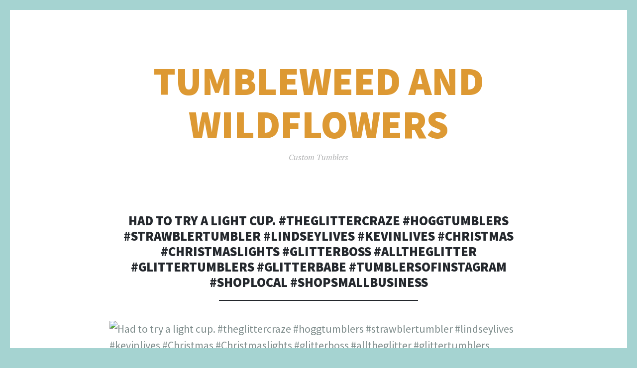

--- FILE ---
content_type: text/html; charset=UTF-8
request_url: https://www.tumbleweedandwildflowers.com/2021/06/17/had-to-try-a-light-cup-theglittercraze-hoggtumblers-strawblertumbler-lindseylives-kevinlives-christmas-christmaslights-glitterboss-alltheglitter-glittertumblers-glitterbabe-tumblersofinst/
body_size: 10273
content:
<!DOCTYPE html>
<html lang="en-US">
<head>
<meta charset="UTF-8">
<meta name="viewport" content="width=device-width, initial-scale=1">
<link rel="profile" href="http://gmpg.org/xfn/11">
<link rel="pingback" href="https://www.tumbleweedandwildflowers.com/xmlrpc.php">

<title>Had to try a light cup. #theglittercraze #hoggtumblers #strawblertumbler #lindseylives #kevinlives #Christmas #Christmaslights #glitterboss #alltheglitter #glittertumblers #glitterbabe #tumblersofinstagram #shoplocal #shopsmallbusiness &#8211; TumbleWeed and WildFlowers</title>
<meta name='robots' content='max-image-preview:large' />
<link rel='dns-prefetch' href='//stats.wp.com' />
<link rel='dns-prefetch' href='//fonts.googleapis.com' />
<link rel='preconnect' href='//c0.wp.com' />
<link rel="alternate" type="application/rss+xml" title="TumbleWeed and WildFlowers &raquo; Feed" href="https://www.tumbleweedandwildflowers.com/feed/" />
<link rel="alternate" type="application/rss+xml" title="TumbleWeed and WildFlowers &raquo; Comments Feed" href="https://www.tumbleweedandwildflowers.com/comments/feed/" />
<link rel="alternate" type="application/rss+xml" title="TumbleWeed and WildFlowers &raquo; Had to try a light cup. #theglittercraze #hoggtumblers #strawblertumbler #lindseylives #kevinlives #Christmas #Christmaslights #glitterboss #alltheglitter #glittertumblers #glitterbabe #tumblersofinstagram #shoplocal #shopsmallbusiness Comments Feed" href="https://www.tumbleweedandwildflowers.com/2021/06/17/had-to-try-a-light-cup-theglittercraze-hoggtumblers-strawblertumbler-lindseylives-kevinlives-christmas-christmaslights-glitterboss-alltheglitter-glittertumblers-glitterbabe-tumblersofinst/feed/" />
<link rel="alternate" title="oEmbed (JSON)" type="application/json+oembed" href="https://www.tumbleweedandwildflowers.com/wp-json/oembed/1.0/embed?url=https%3A%2F%2Fwww.tumbleweedandwildflowers.com%2F2021%2F06%2F17%2Fhad-to-try-a-light-cup-theglittercraze-hoggtumblers-strawblertumbler-lindseylives-kevinlives-christmas-christmaslights-glitterboss-alltheglitter-glittertumblers-glitterbabe-tumblersofinst%2F" />
<link rel="alternate" title="oEmbed (XML)" type="text/xml+oembed" href="https://www.tumbleweedandwildflowers.com/wp-json/oembed/1.0/embed?url=https%3A%2F%2Fwww.tumbleweedandwildflowers.com%2F2021%2F06%2F17%2Fhad-to-try-a-light-cup-theglittercraze-hoggtumblers-strawblertumbler-lindseylives-kevinlives-christmas-christmaslights-glitterboss-alltheglitter-glittertumblers-glitterbabe-tumblersofinst%2F&#038;format=xml" />
		<!-- This site uses the Google Analytics by MonsterInsights plugin v9.11.1 - Using Analytics tracking - https://www.monsterinsights.com/ -->
		<!-- Note: MonsterInsights is not currently configured on this site. The site owner needs to authenticate with Google Analytics in the MonsterInsights settings panel. -->
					<!-- No tracking code set -->
				<!-- / Google Analytics by MonsterInsights -->
		<style id='wp-img-auto-sizes-contain-inline-css' type='text/css'>
img:is([sizes=auto i],[sizes^="auto," i]){contain-intrinsic-size:3000px 1500px}
/*# sourceURL=wp-img-auto-sizes-contain-inline-css */
</style>
<style id='wp-emoji-styles-inline-css' type='text/css'>

	img.wp-smiley, img.emoji {
		display: inline !important;
		border: none !important;
		box-shadow: none !important;
		height: 1em !important;
		width: 1em !important;
		margin: 0 0.07em !important;
		vertical-align: -0.1em !important;
		background: none !important;
		padding: 0 !important;
	}
/*# sourceURL=wp-emoji-styles-inline-css */
</style>
<style id='wp-block-library-inline-css' type='text/css'>
:root{--wp-block-synced-color:#7a00df;--wp-block-synced-color--rgb:122,0,223;--wp-bound-block-color:var(--wp-block-synced-color);--wp-editor-canvas-background:#ddd;--wp-admin-theme-color:#007cba;--wp-admin-theme-color--rgb:0,124,186;--wp-admin-theme-color-darker-10:#006ba1;--wp-admin-theme-color-darker-10--rgb:0,107,160.5;--wp-admin-theme-color-darker-20:#005a87;--wp-admin-theme-color-darker-20--rgb:0,90,135;--wp-admin-border-width-focus:2px}@media (min-resolution:192dpi){:root{--wp-admin-border-width-focus:1.5px}}.wp-element-button{cursor:pointer}:root .has-very-light-gray-background-color{background-color:#eee}:root .has-very-dark-gray-background-color{background-color:#313131}:root .has-very-light-gray-color{color:#eee}:root .has-very-dark-gray-color{color:#313131}:root .has-vivid-green-cyan-to-vivid-cyan-blue-gradient-background{background:linear-gradient(135deg,#00d084,#0693e3)}:root .has-purple-crush-gradient-background{background:linear-gradient(135deg,#34e2e4,#4721fb 50%,#ab1dfe)}:root .has-hazy-dawn-gradient-background{background:linear-gradient(135deg,#faaca8,#dad0ec)}:root .has-subdued-olive-gradient-background{background:linear-gradient(135deg,#fafae1,#67a671)}:root .has-atomic-cream-gradient-background{background:linear-gradient(135deg,#fdd79a,#004a59)}:root .has-nightshade-gradient-background{background:linear-gradient(135deg,#330968,#31cdcf)}:root .has-midnight-gradient-background{background:linear-gradient(135deg,#020381,#2874fc)}:root{--wp--preset--font-size--normal:16px;--wp--preset--font-size--huge:42px}.has-regular-font-size{font-size:1em}.has-larger-font-size{font-size:2.625em}.has-normal-font-size{font-size:var(--wp--preset--font-size--normal)}.has-huge-font-size{font-size:var(--wp--preset--font-size--huge)}.has-text-align-center{text-align:center}.has-text-align-left{text-align:left}.has-text-align-right{text-align:right}.has-fit-text{white-space:nowrap!important}#end-resizable-editor-section{display:none}.aligncenter{clear:both}.items-justified-left{justify-content:flex-start}.items-justified-center{justify-content:center}.items-justified-right{justify-content:flex-end}.items-justified-space-between{justify-content:space-between}.screen-reader-text{border:0;clip-path:inset(50%);height:1px;margin:-1px;overflow:hidden;padding:0;position:absolute;width:1px;word-wrap:normal!important}.screen-reader-text:focus{background-color:#ddd;clip-path:none;color:#444;display:block;font-size:1em;height:auto;left:5px;line-height:normal;padding:15px 23px 14px;text-decoration:none;top:5px;width:auto;z-index:100000}html :where(.has-border-color){border-style:solid}html :where([style*=border-top-color]){border-top-style:solid}html :where([style*=border-right-color]){border-right-style:solid}html :where([style*=border-bottom-color]){border-bottom-style:solid}html :where([style*=border-left-color]){border-left-style:solid}html :where([style*=border-width]){border-style:solid}html :where([style*=border-top-width]){border-top-style:solid}html :where([style*=border-right-width]){border-right-style:solid}html :where([style*=border-bottom-width]){border-bottom-style:solid}html :where([style*=border-left-width]){border-left-style:solid}html :where(img[class*=wp-image-]){height:auto;max-width:100%}:where(figure){margin:0 0 1em}html :where(.is-position-sticky){--wp-admin--admin-bar--position-offset:var(--wp-admin--admin-bar--height,0px)}@media screen and (max-width:600px){html :where(.is-position-sticky){--wp-admin--admin-bar--position-offset:0px}}

/*# sourceURL=wp-block-library-inline-css */
</style><style id='global-styles-inline-css' type='text/css'>
:root{--wp--preset--aspect-ratio--square: 1;--wp--preset--aspect-ratio--4-3: 4/3;--wp--preset--aspect-ratio--3-4: 3/4;--wp--preset--aspect-ratio--3-2: 3/2;--wp--preset--aspect-ratio--2-3: 2/3;--wp--preset--aspect-ratio--16-9: 16/9;--wp--preset--aspect-ratio--9-16: 9/16;--wp--preset--color--black: #000000;--wp--preset--color--cyan-bluish-gray: #abb8c3;--wp--preset--color--white: #ffffff;--wp--preset--color--pale-pink: #f78da7;--wp--preset--color--vivid-red: #cf2e2e;--wp--preset--color--luminous-vivid-orange: #ff6900;--wp--preset--color--luminous-vivid-amber: #fcb900;--wp--preset--color--light-green-cyan: #7bdcb5;--wp--preset--color--vivid-green-cyan: #00d084;--wp--preset--color--pale-cyan-blue: #8ed1fc;--wp--preset--color--vivid-cyan-blue: #0693e3;--wp--preset--color--vivid-purple: #9b51e0;--wp--preset--gradient--vivid-cyan-blue-to-vivid-purple: linear-gradient(135deg,rgb(6,147,227) 0%,rgb(155,81,224) 100%);--wp--preset--gradient--light-green-cyan-to-vivid-green-cyan: linear-gradient(135deg,rgb(122,220,180) 0%,rgb(0,208,130) 100%);--wp--preset--gradient--luminous-vivid-amber-to-luminous-vivid-orange: linear-gradient(135deg,rgb(252,185,0) 0%,rgb(255,105,0) 100%);--wp--preset--gradient--luminous-vivid-orange-to-vivid-red: linear-gradient(135deg,rgb(255,105,0) 0%,rgb(207,46,46) 100%);--wp--preset--gradient--very-light-gray-to-cyan-bluish-gray: linear-gradient(135deg,rgb(238,238,238) 0%,rgb(169,184,195) 100%);--wp--preset--gradient--cool-to-warm-spectrum: linear-gradient(135deg,rgb(74,234,220) 0%,rgb(151,120,209) 20%,rgb(207,42,186) 40%,rgb(238,44,130) 60%,rgb(251,105,98) 80%,rgb(254,248,76) 100%);--wp--preset--gradient--blush-light-purple: linear-gradient(135deg,rgb(255,206,236) 0%,rgb(152,150,240) 100%);--wp--preset--gradient--blush-bordeaux: linear-gradient(135deg,rgb(254,205,165) 0%,rgb(254,45,45) 50%,rgb(107,0,62) 100%);--wp--preset--gradient--luminous-dusk: linear-gradient(135deg,rgb(255,203,112) 0%,rgb(199,81,192) 50%,rgb(65,88,208) 100%);--wp--preset--gradient--pale-ocean: linear-gradient(135deg,rgb(255,245,203) 0%,rgb(182,227,212) 50%,rgb(51,167,181) 100%);--wp--preset--gradient--electric-grass: linear-gradient(135deg,rgb(202,248,128) 0%,rgb(113,206,126) 100%);--wp--preset--gradient--midnight: linear-gradient(135deg,rgb(2,3,129) 0%,rgb(40,116,252) 100%);--wp--preset--font-size--small: 13px;--wp--preset--font-size--medium: 20px;--wp--preset--font-size--large: 36px;--wp--preset--font-size--x-large: 42px;--wp--preset--spacing--20: 0.44rem;--wp--preset--spacing--30: 0.67rem;--wp--preset--spacing--40: 1rem;--wp--preset--spacing--50: 1.5rem;--wp--preset--spacing--60: 2.25rem;--wp--preset--spacing--70: 3.38rem;--wp--preset--spacing--80: 5.06rem;--wp--preset--shadow--natural: 6px 6px 9px rgba(0, 0, 0, 0.2);--wp--preset--shadow--deep: 12px 12px 50px rgba(0, 0, 0, 0.4);--wp--preset--shadow--sharp: 6px 6px 0px rgba(0, 0, 0, 0.2);--wp--preset--shadow--outlined: 6px 6px 0px -3px rgb(255, 255, 255), 6px 6px rgb(0, 0, 0);--wp--preset--shadow--crisp: 6px 6px 0px rgb(0, 0, 0);}:where(.is-layout-flex){gap: 0.5em;}:where(.is-layout-grid){gap: 0.5em;}body .is-layout-flex{display: flex;}.is-layout-flex{flex-wrap: wrap;align-items: center;}.is-layout-flex > :is(*, div){margin: 0;}body .is-layout-grid{display: grid;}.is-layout-grid > :is(*, div){margin: 0;}:where(.wp-block-columns.is-layout-flex){gap: 2em;}:where(.wp-block-columns.is-layout-grid){gap: 2em;}:where(.wp-block-post-template.is-layout-flex){gap: 1.25em;}:where(.wp-block-post-template.is-layout-grid){gap: 1.25em;}.has-black-color{color: var(--wp--preset--color--black) !important;}.has-cyan-bluish-gray-color{color: var(--wp--preset--color--cyan-bluish-gray) !important;}.has-white-color{color: var(--wp--preset--color--white) !important;}.has-pale-pink-color{color: var(--wp--preset--color--pale-pink) !important;}.has-vivid-red-color{color: var(--wp--preset--color--vivid-red) !important;}.has-luminous-vivid-orange-color{color: var(--wp--preset--color--luminous-vivid-orange) !important;}.has-luminous-vivid-amber-color{color: var(--wp--preset--color--luminous-vivid-amber) !important;}.has-light-green-cyan-color{color: var(--wp--preset--color--light-green-cyan) !important;}.has-vivid-green-cyan-color{color: var(--wp--preset--color--vivid-green-cyan) !important;}.has-pale-cyan-blue-color{color: var(--wp--preset--color--pale-cyan-blue) !important;}.has-vivid-cyan-blue-color{color: var(--wp--preset--color--vivid-cyan-blue) !important;}.has-vivid-purple-color{color: var(--wp--preset--color--vivid-purple) !important;}.has-black-background-color{background-color: var(--wp--preset--color--black) !important;}.has-cyan-bluish-gray-background-color{background-color: var(--wp--preset--color--cyan-bluish-gray) !important;}.has-white-background-color{background-color: var(--wp--preset--color--white) !important;}.has-pale-pink-background-color{background-color: var(--wp--preset--color--pale-pink) !important;}.has-vivid-red-background-color{background-color: var(--wp--preset--color--vivid-red) !important;}.has-luminous-vivid-orange-background-color{background-color: var(--wp--preset--color--luminous-vivid-orange) !important;}.has-luminous-vivid-amber-background-color{background-color: var(--wp--preset--color--luminous-vivid-amber) !important;}.has-light-green-cyan-background-color{background-color: var(--wp--preset--color--light-green-cyan) !important;}.has-vivid-green-cyan-background-color{background-color: var(--wp--preset--color--vivid-green-cyan) !important;}.has-pale-cyan-blue-background-color{background-color: var(--wp--preset--color--pale-cyan-blue) !important;}.has-vivid-cyan-blue-background-color{background-color: var(--wp--preset--color--vivid-cyan-blue) !important;}.has-vivid-purple-background-color{background-color: var(--wp--preset--color--vivid-purple) !important;}.has-black-border-color{border-color: var(--wp--preset--color--black) !important;}.has-cyan-bluish-gray-border-color{border-color: var(--wp--preset--color--cyan-bluish-gray) !important;}.has-white-border-color{border-color: var(--wp--preset--color--white) !important;}.has-pale-pink-border-color{border-color: var(--wp--preset--color--pale-pink) !important;}.has-vivid-red-border-color{border-color: var(--wp--preset--color--vivid-red) !important;}.has-luminous-vivid-orange-border-color{border-color: var(--wp--preset--color--luminous-vivid-orange) !important;}.has-luminous-vivid-amber-border-color{border-color: var(--wp--preset--color--luminous-vivid-amber) !important;}.has-light-green-cyan-border-color{border-color: var(--wp--preset--color--light-green-cyan) !important;}.has-vivid-green-cyan-border-color{border-color: var(--wp--preset--color--vivid-green-cyan) !important;}.has-pale-cyan-blue-border-color{border-color: var(--wp--preset--color--pale-cyan-blue) !important;}.has-vivid-cyan-blue-border-color{border-color: var(--wp--preset--color--vivid-cyan-blue) !important;}.has-vivid-purple-border-color{border-color: var(--wp--preset--color--vivid-purple) !important;}.has-vivid-cyan-blue-to-vivid-purple-gradient-background{background: var(--wp--preset--gradient--vivid-cyan-blue-to-vivid-purple) !important;}.has-light-green-cyan-to-vivid-green-cyan-gradient-background{background: var(--wp--preset--gradient--light-green-cyan-to-vivid-green-cyan) !important;}.has-luminous-vivid-amber-to-luminous-vivid-orange-gradient-background{background: var(--wp--preset--gradient--luminous-vivid-amber-to-luminous-vivid-orange) !important;}.has-luminous-vivid-orange-to-vivid-red-gradient-background{background: var(--wp--preset--gradient--luminous-vivid-orange-to-vivid-red) !important;}.has-very-light-gray-to-cyan-bluish-gray-gradient-background{background: var(--wp--preset--gradient--very-light-gray-to-cyan-bluish-gray) !important;}.has-cool-to-warm-spectrum-gradient-background{background: var(--wp--preset--gradient--cool-to-warm-spectrum) !important;}.has-blush-light-purple-gradient-background{background: var(--wp--preset--gradient--blush-light-purple) !important;}.has-blush-bordeaux-gradient-background{background: var(--wp--preset--gradient--blush-bordeaux) !important;}.has-luminous-dusk-gradient-background{background: var(--wp--preset--gradient--luminous-dusk) !important;}.has-pale-ocean-gradient-background{background: var(--wp--preset--gradient--pale-ocean) !important;}.has-electric-grass-gradient-background{background: var(--wp--preset--gradient--electric-grass) !important;}.has-midnight-gradient-background{background: var(--wp--preset--gradient--midnight) !important;}.has-small-font-size{font-size: var(--wp--preset--font-size--small) !important;}.has-medium-font-size{font-size: var(--wp--preset--font-size--medium) !important;}.has-large-font-size{font-size: var(--wp--preset--font-size--large) !important;}.has-x-large-font-size{font-size: var(--wp--preset--font-size--x-large) !important;}
/*# sourceURL=global-styles-inline-css */
</style>

<style id='classic-theme-styles-inline-css' type='text/css'>
/*! This file is auto-generated */
.wp-block-button__link{color:#fff;background-color:#32373c;border-radius:9999px;box-shadow:none;text-decoration:none;padding:calc(.667em + 2px) calc(1.333em + 2px);font-size:1.125em}.wp-block-file__button{background:#32373c;color:#fff;text-decoration:none}
/*# sourceURL=/wp-includes/css/classic-themes.min.css */
</style>
<link rel='stylesheet' id='illustratr-source-sans-pro-css' href='https://fonts.googleapis.com/css?family=Source+Sans+Pro%3A400%2C700%2C900%2C400italic%2C700italic%2C900italic&#038;subset=latin%2Clatin-ext' type='text/css' media='all' />
<link rel='stylesheet' id='illustratr-pt-serif-css' href='https://fonts.googleapis.com/css?family=PT+Serif%3A400%2C700%2C400italic%2C700italic&#038;subset=latin%2Clatin-ext' type='text/css' media='all' />
<link rel='stylesheet' id='illustratr-source-code-pro-css' href='https://fonts.googleapis.com/css?family=Source+Code+Pro' type='text/css' media='all' />
<link rel='stylesheet' id='genericons-css' href='https://c0.wp.com/p/jetpack/15.4/_inc/genericons/genericons/genericons.css' type='text/css' media='all' />
<link rel='stylesheet' id='illustratr-style-css' href='https://www.tumbleweedandwildflowers.com/wp-content/themes/illustratr/style.css?ver=6.9' type='text/css' media='all' />
<link rel='stylesheet' id='sharedaddy-css' href='https://c0.wp.com/p/jetpack/15.4/modules/sharedaddy/sharing.css' type='text/css' media='all' />
<link rel='stylesheet' id='social-logos-css' href='https://c0.wp.com/p/jetpack/15.4/_inc/social-logos/social-logos.min.css' type='text/css' media='all' />
<script type="text/javascript" src="https://c0.wp.com/c/6.9/wp-includes/js/jquery/jquery.min.js" id="jquery-core-js"></script>
<script type="text/javascript" src="https://c0.wp.com/c/6.9/wp-includes/js/jquery/jquery-migrate.min.js" id="jquery-migrate-js"></script>
<link rel="https://api.w.org/" href="https://www.tumbleweedandwildflowers.com/wp-json/" /><link rel="alternate" title="JSON" type="application/json" href="https://www.tumbleweedandwildflowers.com/wp-json/wp/v2/posts/262" /><link rel="EditURI" type="application/rsd+xml" title="RSD" href="https://www.tumbleweedandwildflowers.com/xmlrpc.php?rsd" />
<meta name="generator" content="WordPress 6.9" />
<link rel="canonical" href="https://www.tumbleweedandwildflowers.com/2021/06/17/had-to-try-a-light-cup-theglittercraze-hoggtumblers-strawblertumbler-lindseylives-kevinlives-christmas-christmaslights-glitterboss-alltheglitter-glittertumblers-glitterbabe-tumblersofinst/" />
<link rel='shortlink' href='https://www.tumbleweedandwildflowers.com/?p=262' />
	<style>img#wpstats{display:none}</style>
			<style type="text/css">
			.site-title {
			color: #dd9933;
		}
		</style>
	<style type="text/css" id="custom-background-css">
body.custom-background { background-color: #a5d3d1; }
</style>
	
<!-- Jetpack Open Graph Tags -->
<meta property="og:type" content="article" />
<meta property="og:title" content="Had to try a light cup. #theglittercraze #hoggtumblers #strawblertumbler #lindseylives #kevinlives #Christmas #Christmaslights #glitterboss #alltheglitter #glittertumblers #glitterbabe #tumblersofinstagram #shoplocal #shopsmallbusiness" />
<meta property="og:url" content="https://www.tumbleweedandwildflowers.com/2021/06/17/had-to-try-a-light-cup-theglittercraze-hoggtumblers-strawblertumbler-lindseylives-kevinlives-christmas-christmaslights-glitterboss-alltheglitter-glittertumblers-glitterbabe-tumblersofinst/" />
<meta property="og:description" content="Visit the post for more." />
<meta property="article:published_time" content="2021-06-17T18:05:13+00:00" />
<meta property="article:modified_time" content="2021-06-17T18:08:13+00:00" />
<meta property="og:site_name" content="TumbleWeed and WildFlowers" />
<meta property="og:image" content="https://s0.wp.com/i/blank.jpg" />
<meta property="og:image:width" content="200" />
<meta property="og:image:height" content="200" />
<meta property="og:image:alt" content="" />
<meta property="og:locale" content="en_US" />
<meta name="twitter:text:title" content="Had to try a light cup. #theglittercraze #hoggtumblers #strawblertumbler #lindseylives #kevinlives #Christmas #Christmaslights #glitterboss #alltheglitter #glittertumblers #glitterbabe #tumblersofinstagram #shoplocal #shopsmallbusiness" />
<meta name="twitter:card" content="summary" />
<meta name="twitter:description" content="Visit the post for more." />

<!-- End Jetpack Open Graph Tags -->
</head>

<body class="wp-singular post-template-default single single-post postid-262 single-format-standard custom-background wp-theme-illustratr body-borders">
<div id="page" class="hfeed site">

	<header id="masthead" class="site-header" role="banner">
		
		<div class="site-branding">
			<a href="https://www.tumbleweedandwildflowers.com/" class="site-logo-link" rel="home" itemprop="url"></a>			<h1 class="site-title"><a href="https://www.tumbleweedandwildflowers.com/" rel="home">TumbleWeed and WildFlowers</a></h1>
			<h2 class="site-description">Custom Tumblers</h2>
		</div><!-- .site-branding -->

			</header><!-- #masthead -->

	<div id="content" class="site-content">

	<div id="primary" class="content-area">
		<main id="main" class="site-main" role="main">

		
			
<article id="post-262" class="post-262 post type-post status-publish format-standard hentry category-tumbler">

	
	<header class="entry-header">
		<h1 class="entry-title">Had to try a light cup. #theglittercraze #hoggtumblers #strawblertumbler #lindseylives #kevinlives #Christmas #Christmaslights #glitterboss #alltheglitter #glittertumblers #glitterbabe #tumblersofinstagram #shoplocal #shopsmallbusiness</h1>
		
			</header><!-- .entry-header -->

					<div class="entry-content">
			<p><img decoding="async" src="https://scontent-bos3-1.cdninstagram.com/v/t51.29350-15/131326594_108056571173234_6117703393988258334_n.jpg?_nc_cat=101&#038;ccb=1-3&#038;_nc_sid=8ae9d6&#038;_nc_ohc=_ssZyfmAS58AX_EaiVE&#038;_nc_ht=scontent-bos3-1.cdninstagram.com&#038;oh=218347e08350f01f0a0d570b1ffd3907&#038;oe=60D0FC9B"  alt="Had to try a light cup. #theglittercraze #hoggtumblers #strawblertumbler #lindseylives #kevinlives #Christmas #Christmaslights #glitterboss #alltheglitter #glittertumblers #glitterbabe #tumblersofinstagram #shoplocal #shopsmallbusiness"  /></p>
<div class="sharedaddy sd-sharing-enabled"><div class="robots-nocontent sd-block sd-social sd-social-icon-text sd-sharing"><h3 class="sd-title">Share this:</h3><div class="sd-content"><ul><li class="share-facebook"><a rel="nofollow noopener noreferrer"
				data-shared="sharing-facebook-262"
				class="share-facebook sd-button share-icon"
				href="https://www.tumbleweedandwildflowers.com/2021/06/17/had-to-try-a-light-cup-theglittercraze-hoggtumblers-strawblertumbler-lindseylives-kevinlives-christmas-christmaslights-glitterboss-alltheglitter-glittertumblers-glitterbabe-tumblersofinst/?share=facebook"
				target="_blank"
				aria-labelledby="sharing-facebook-262"
				>
				<span id="sharing-facebook-262" hidden>Click to share on Facebook (Opens in new window)</span>
				<span>Facebook</span>
			</a></li><li class="share-x"><a rel="nofollow noopener noreferrer"
				data-shared="sharing-x-262"
				class="share-x sd-button share-icon"
				href="https://www.tumbleweedandwildflowers.com/2021/06/17/had-to-try-a-light-cup-theglittercraze-hoggtumblers-strawblertumbler-lindseylives-kevinlives-christmas-christmaslights-glitterboss-alltheglitter-glittertumblers-glitterbabe-tumblersofinst/?share=x"
				target="_blank"
				aria-labelledby="sharing-x-262"
				>
				<span id="sharing-x-262" hidden>Click to share on X (Opens in new window)</span>
				<span>X</span>
			</a></li><li class="share-end"></li></ul></div></div></div>					</div><!-- .entry-content -->
			
	
			<footer class="entry-meta">
							<span class="posted-on"><a href="https://www.tumbleweedandwildflowers.com/2021/06/17/had-to-try-a-light-cup-theglittercraze-hoggtumblers-strawblertumbler-lindseylives-kevinlives-christmas-christmaslights-glitterboss-alltheglitter-glittertumblers-glitterbabe-tumblersofinst/" rel="bookmark"><time class="entry-date published" datetime="2021-06-17T13:05:13-05:00">June 17, 2021</time><time class="updated" datetime="2021-06-17T13:08:13-05:00">June 17, 2021</time></a></span> <span class="byline"><span class="author vcard"><a class="url fn n" href="https://www.tumbleweedandwildflowers.com/author/michele/">Michele Reiter</a></span></span>
				
							
							<span class="comments-link"><a href="https://www.tumbleweedandwildflowers.com/2021/06/17/had-to-try-a-light-cup-theglittercraze-hoggtumblers-strawblertumbler-lindseylives-kevinlives-christmas-christmaslights-glitterboss-alltheglitter-glittertumblers-glitterbabe-tumblersofinst/#respond">Leave a comment</a></span>
			
					</footer><!-- .entry-meta -->
	</article><!-- #post-## -->

			
<div id="comments" class="comments-area">

	
	
	
		<div id="respond" class="comment-respond">
		<h3 id="reply-title" class="comment-reply-title">Leave a Reply <small><a rel="nofollow" id="cancel-comment-reply-link" href="/2021/06/17/had-to-try-a-light-cup-theglittercraze-hoggtumblers-strawblertumbler-lindseylives-kevinlives-christmas-christmaslights-glitterboss-alltheglitter-glittertumblers-glitterbabe-tumblersofinst/#respond" style="display:none;">Cancel reply</a></small></h3><form action="https://www.tumbleweedandwildflowers.com/wp-comments-post.php" method="post" id="commentform" class="comment-form"><p class="comment-notes"><span id="email-notes">Your email address will not be published.</span> <span class="required-field-message">Required fields are marked <span class="required">*</span></span></p><p class="comment-form-comment"><label for="comment">Comment <span class="required">*</span></label> <textarea id="comment" name="comment" cols="45" rows="8" maxlength="65525" required></textarea></p><p class="comment-form-author"><label for="author">Name <span class="required">*</span></label> <input id="author" name="author" type="text" value="" size="30" maxlength="245" autocomplete="name" required /></p>
<p class="comment-form-email"><label for="email">Email <span class="required">*</span></label> <input id="email" name="email" type="email" value="" size="30" maxlength="100" aria-describedby="email-notes" autocomplete="email" required /></p>
<p class="comment-form-url"><label for="url">Website</label> <input id="url" name="url" type="url" value="" size="30" maxlength="200" autocomplete="url" /></p>
<p class="comment-form-cookies-consent"><input id="wp-comment-cookies-consent" name="wp-comment-cookies-consent" type="checkbox" value="yes" /> <label for="wp-comment-cookies-consent">Save my name, email, and website in this browser for the next time I comment.</label></p>
<p class="form-submit"><input name="submit" type="submit" id="submit" class="submit" value="Post Comment" /> <input type='hidden' name='comment_post_ID' value='262' id='comment_post_ID' />
<input type='hidden' name='comment_parent' id='comment_parent' value='0' />
</p><p style="display: none;"><input type="hidden" id="akismet_comment_nonce" name="akismet_comment_nonce" value="a734f8364d" /></p><p style="display: none !important;" class="akismet-fields-container" data-prefix="ak_"><label>&#916;<textarea name="ak_hp_textarea" cols="45" rows="8" maxlength="100"></textarea></label><input type="hidden" id="ak_js_1" name="ak_js" value="241"/><script>document.getElementById( "ak_js_1" ).setAttribute( "value", ( new Date() ).getTime() );</script></p></form>	</div><!-- #respond -->
	
</div><!-- #comments -->

				<nav class="navigation post-navigation" role="navigation">
		<h1 class="screen-reader-text">Post navigation</h1>
		<div class="nav-links">
			<div class="nav-previous"><a href="https://www.tumbleweedandwildflowers.com/2021/06/17/finally-did-the-blood-splatters-theglittercraze-hoggtumblers-glowinthedark-bloodspatter-glitterbabe-scary-tumblersofinstagram-customtumblers-glitterboss-glittertumblers-shoplocal/" rel="prev"><span class="meta-nav">&larr;</span> Finally did the blood splatters. #theglittercraze #hoggtumblers #glowinthedark #bloodspatter #glitterbabe #scary #tumblersofinstagram  #customtumblers #glitterboss #glittertumblers #shoplocal</a></div><div class="nav-next"><a href="https://www.tumbleweedandwildflowers.com/2021/06/17/just-finished-this-one-theglittercraze-hoggtumblers-alltheglitter-glittertumblers-glitterbabe-glitterboss-nurselufe-leopardprint-sunnyscopa-merrychristmas-smallbusiness-shoplocal/" rel="next">Just finished this one. #theglittercraze  #hoggtumblers  #alltheglitter  #glittertumblers  #glitterbabe  #glitterboss #nurselufe #leopardprint  #sunnyscopa #merrychristmas #smallbusiness #shoplocal  #bossbabe #tumblersofinstagram #customtumblers  #alltheglitters <span class="meta-nav">&rarr;</span></a></div>		</div><!-- .nav-links -->
	</nav><!-- .navigation -->
	
		
		</main><!-- #main -->
	</div><!-- #primary -->


	<div id="secondary" role="complementary">
		<a href="#" class="widgets-trigger"><span class="screen-reader-text">Widgets</span></a>
		<div class="widgets-wrapper">
			<div class="widgets-area clear">
				<aside id="search-2" class="widget widget_search"><form role="search" method="get" class="search-form" action="https://www.tumbleweedandwildflowers.com/">
				<label>
					<span class="screen-reader-text">Search for:</span>
					<input type="search" class="search-field" placeholder="Search &hellip;" value="" name="s" />
				</label>
				<input type="submit" class="search-submit" value="Search" />
			</form></aside>
		<aside id="recent-posts-2" class="widget widget_recent_entries">
		<h1 class="widget-title">Recent Posts</h1>
		<ul>
											<li>
					<a href="https://www.tumbleweedandwildflowers.com/2021/08/07/come-visit-at-countrymorningcoffee-there-are-several-cool-vendors-music-cookies-and-of-course-great-coffee/">Come visit at @countrymorningcoffee there are several cool vendors, music, cookies and of course great coffee</a>
									</li>
											<li>
					<a href="https://www.tumbleweedandwildflowers.com/2021/07/29/loving-the-start-of-this-cup-glittertumblers-theglittercraze-theglittercrazequicksetepoxy-glitterboss-glittercrazeglitter-glitterbabe-custommade-customtumblers-customtumblersofinstagram/">Loving the start of this cup. #glittertumblers #theglittercraze #theglittercrazequicksetepoxy  #glitterboss #glittercrazeglitter #glitterbabe #custommade  #customtumblers #customtumblersofinstagram  #shopsmall  #shoplocal #thevinylcraze #hoggtumblers #alltheglitter</a>
									</li>
											<li>
					<a href="https://www.tumbleweedandwildflowers.com/2021/07/28/getting-there-theglittercraze-lindseylives-hoggtumblers-glowinthedark-halloween-allthegliiter-custommade-customtumblers-customtumblersofinstagram/">Getting there.. #theglittercraze #lindseylives  #hoggtumblers #glowinthedark #halloween  #allthegliiter #custommade  #customtumblers  #customtumblersofinstagram</a>
									</li>
											<li>
					<a href="https://www.tumbleweedandwildflowers.com/2021/07/26/working-on-something-new-glittercraze-lindseylives-glittertumblers-glittercrazeglitter-custommade-customtumblers-halloween-glowinthedark-gcresinart-glitterboss-glitterbabe-customtumblers/">Working on something new!! #glittercraze #lindseylives #glittertumblers #glittercrazeglitter #custommade #customtumblers #halloween #glowinthedark #gcresinart #glitterboss #glitterbabe #customtumblersofinstagram #shopsmall #hoggtumblers</a>
									</li>
											<li>
					<a href="https://www.tumbleweedandwildflowers.com/2021/07/26/ready-to-ship-20oz-35-plus-shipping-free-local-pick-up-to-add-a-name-monogram-or-a-quote-extra-5-rts-glittertumblers-alcoholinkart-timholtzalcoholinks-hoggtumblers-glittercraze-glitterc/">Ready to ship, 20oz $35 plus shipping, free local pick up. To add a name, monogram or a quote, extra $5. #rts #glittertumblers #alcoholinkart #timholtzalcoholinks #hoggtumblers #glittercraze #glittercrazeglitter #alltheglitter #glitterboss #glitterbabe #custommade #customtumblersofinstagram #customtumblers #shopsmall</a>
									</li>
					</ul>

		</aside><aside id="archives-2" class="widget widget_archive"><h1 class="widget-title">Archives</h1>
			<ul>
					<li><a href='https://www.tumbleweedandwildflowers.com/2021/08/'>August 2021</a></li>
	<li><a href='https://www.tumbleweedandwildflowers.com/2021/07/'>July 2021</a></li>
	<li><a href='https://www.tumbleweedandwildflowers.com/2021/06/'>June 2021</a></li>
	<li><a href='https://www.tumbleweedandwildflowers.com/2020/08/'>August 2020</a></li>
	<li><a href='https://www.tumbleweedandwildflowers.com/2020/07/'>July 2020</a></li>
	<li><a href='https://www.tumbleweedandwildflowers.com/2020/04/'>April 2020</a></li>
	<li><a href='https://www.tumbleweedandwildflowers.com/2020/02/'>February 2020</a></li>
	<li><a href='https://www.tumbleweedandwildflowers.com/2020/01/'>January 2020</a></li>
	<li><a href='https://www.tumbleweedandwildflowers.com/2019/12/'>December 2019</a></li>
	<li><a href='https://www.tumbleweedandwildflowers.com/2019/10/'>October 2019</a></li>
	<li><a href='https://www.tumbleweedandwildflowers.com/2019/09/'>September 2019</a></li>
	<li><a href='https://www.tumbleweedandwildflowers.com/2019/08/'>August 2019</a></li>
			</ul>

			</aside><aside id="categories-2" class="widget widget_categories"><h1 class="widget-title">Categories</h1>
			<ul>
					<li class="cat-item cat-item-2"><a href="https://www.tumbleweedandwildflowers.com/category/tumbler/">Tumbler</a>
</li>
			</ul>

			</aside><aside id="tag_cloud-3" class="widget widget_tag_cloud"><h1 class="widget-title">Tags</h1><div class="tagcloud"><a href="https://www.tumbleweedandwildflowers.com/tag/fall/" class="tag-cloud-link tag-link-5 tag-link-position-1" style="font-size: 8pt;" aria-label="fall (1 item)">fall<span class="tag-link-count"> (1)</span></a>
<a href="https://www.tumbleweedandwildflowers.com/tag/tiki/" class="tag-cloud-link tag-link-4 tag-link-position-2" style="font-size: 8pt;" aria-label="tiki (1 item)">tiki<span class="tag-link-count"> (1)</span></a>
<a href="https://www.tumbleweedandwildflowers.com/tag/tumbler/" class="tag-cloud-link tag-link-3 tag-link-position-3" style="font-size: 22pt;" aria-label="tumbler (4 items)">tumbler<span class="tag-link-count"> (4)</span></a>
<a href="https://www.tumbleweedandwildflowers.com/tag/video/" class="tag-cloud-link tag-link-6 tag-link-position-4" style="font-size: 14.3pt;" aria-label="video (2 items)">video<span class="tag-link-count"> (2)</span></a></div>
</aside>			</div><!-- .widgets-area -->
		</div><!-- .widgets-wrapper -->
	</div><!-- #secondary -->

	</div><!-- #content -->

	<footer id="colophon" class="site-footer" role="contentinfo">
		<div class="footer-area clear">
						<div class="site-info">
				<a href="http://wordpress.org/" rel="generator">Proudly powered by WordPress</a>
				<span class="sep"> | </span>
				Theme: Illustratr by <a href="http://wordpress.com/themes/illustratr/" rel="designer">WordPress.com</a>.			</div><!-- .site-info -->
		</div><!-- .footer-area -->
	</footer><!-- #colophon -->
</div><!-- #page -->

<script type="speculationrules">
{"prefetch":[{"source":"document","where":{"and":[{"href_matches":"/*"},{"not":{"href_matches":["/wp-*.php","/wp-admin/*","/wp-content/uploads/*","/wp-content/*","/wp-content/plugins/*","/wp-content/themes/illustratr/*","/*\\?(.+)"]}},{"not":{"selector_matches":"a[rel~=\"nofollow\"]"}},{"not":{"selector_matches":".no-prefetch, .no-prefetch a"}}]},"eagerness":"conservative"}]}
</script>

	<script type="text/javascript">
		window.WPCOM_sharing_counts = {"https://www.tumbleweedandwildflowers.com/2021/06/17/had-to-try-a-light-cup-theglittercraze-hoggtumblers-strawblertumbler-lindseylives-kevinlives-christmas-christmaslights-glitterboss-alltheglitter-glittertumblers-glitterbabe-tumblersofinst/":262};
	</script>
				<script type="text/javascript" id="jetpack-portfolio-theme-supports-js-after">
/* <![CDATA[ */
const jetpack_portfolio_theme_supports = false
//# sourceURL=jetpack-portfolio-theme-supports-js-after
/* ]]> */
</script>
<script type="text/javascript" src="https://www.tumbleweedandwildflowers.com/wp-content/themes/illustratr/js/navigation.js?ver=20120206" id="illustratr-navigation-js"></script>
<script type="text/javascript" src="https://www.tumbleweedandwildflowers.com/wp-content/themes/illustratr/js/skip-link-focus-fix.js?ver=20130115" id="illustratr-skip-link-focus-fix-js"></script>
<script type="text/javascript" src="https://c0.wp.com/c/6.9/wp-includes/js/comment-reply.min.js" id="comment-reply-js" async="async" data-wp-strategy="async" fetchpriority="low"></script>
<script type="text/javascript" src="https://c0.wp.com/c/6.9/wp-includes/js/imagesloaded.min.js" id="imagesloaded-js"></script>
<script type="text/javascript" src="https://c0.wp.com/c/6.9/wp-includes/js/masonry.min.js" id="masonry-js"></script>
<script type="text/javascript" src="https://www.tumbleweedandwildflowers.com/wp-content/themes/illustratr/js/sidebar.js?ver=20140325" id="illustratr-sidebar-js"></script>
<script type="text/javascript" src="https://c0.wp.com/c/6.9/wp-includes/js/underscore.min.js" id="underscore-js"></script>
<script type="text/javascript" src="https://www.tumbleweedandwildflowers.com/wp-content/themes/illustratr/js/illustratr.js?ver=20140317" id="illustratr-script-js"></script>
<script type="text/javascript" id="jetpack-stats-js-before">
/* <![CDATA[ */
_stq = window._stq || [];
_stq.push([ "view", {"v":"ext","blog":"166520864","post":"262","tz":"-6","srv":"www.tumbleweedandwildflowers.com","j":"1:15.4"} ]);
_stq.push([ "clickTrackerInit", "166520864", "262" ]);
//# sourceURL=jetpack-stats-js-before
/* ]]> */
</script>
<script type="text/javascript" src="https://stats.wp.com/e-202604.js" id="jetpack-stats-js" defer="defer" data-wp-strategy="defer"></script>
<script defer type="text/javascript" src="https://www.tumbleweedandwildflowers.com/wp-content/plugins/akismet/_inc/akismet-frontend.js?ver=1765322378" id="akismet-frontend-js"></script>
<script type="text/javascript" id="sharing-js-js-extra">
/* <![CDATA[ */
var sharing_js_options = {"lang":"en","counts":"1","is_stats_active":"1"};
//# sourceURL=sharing-js-js-extra
/* ]]> */
</script>
<script type="text/javascript" src="https://c0.wp.com/p/jetpack/15.4/_inc/build/sharedaddy/sharing.min.js" id="sharing-js-js"></script>
<script type="text/javascript" id="sharing-js-js-after">
/* <![CDATA[ */
var windowOpen;
			( function () {
				function matches( el, sel ) {
					return !! (
						el.matches && el.matches( sel ) ||
						el.msMatchesSelector && el.msMatchesSelector( sel )
					);
				}

				document.body.addEventListener( 'click', function ( event ) {
					if ( ! event.target ) {
						return;
					}

					var el;
					if ( matches( event.target, 'a.share-facebook' ) ) {
						el = event.target;
					} else if ( event.target.parentNode && matches( event.target.parentNode, 'a.share-facebook' ) ) {
						el = event.target.parentNode;
					}

					if ( el ) {
						event.preventDefault();

						// If there's another sharing window open, close it.
						if ( typeof windowOpen !== 'undefined' ) {
							windowOpen.close();
						}
						windowOpen = window.open( el.getAttribute( 'href' ), 'wpcomfacebook', 'menubar=1,resizable=1,width=600,height=400' );
						return false;
					}
				} );
			} )();
var windowOpen;
			( function () {
				function matches( el, sel ) {
					return !! (
						el.matches && el.matches( sel ) ||
						el.msMatchesSelector && el.msMatchesSelector( sel )
					);
				}

				document.body.addEventListener( 'click', function ( event ) {
					if ( ! event.target ) {
						return;
					}

					var el;
					if ( matches( event.target, 'a.share-x' ) ) {
						el = event.target;
					} else if ( event.target.parentNode && matches( event.target.parentNode, 'a.share-x' ) ) {
						el = event.target.parentNode;
					}

					if ( el ) {
						event.preventDefault();

						// If there's another sharing window open, close it.
						if ( typeof windowOpen !== 'undefined' ) {
							windowOpen.close();
						}
						windowOpen = window.open( el.getAttribute( 'href' ), 'wpcomx', 'menubar=1,resizable=1,width=600,height=350' );
						return false;
					}
				} );
			} )();
//# sourceURL=sharing-js-js-after
/* ]]> */
</script>
<script id="wp-emoji-settings" type="application/json">
{"baseUrl":"https://s.w.org/images/core/emoji/17.0.2/72x72/","ext":".png","svgUrl":"https://s.w.org/images/core/emoji/17.0.2/svg/","svgExt":".svg","source":{"concatemoji":"https://www.tumbleweedandwildflowers.com/wp-includes/js/wp-emoji-release.min.js?ver=6.9"}}
</script>
<script type="module">
/* <![CDATA[ */
/*! This file is auto-generated */
const a=JSON.parse(document.getElementById("wp-emoji-settings").textContent),o=(window._wpemojiSettings=a,"wpEmojiSettingsSupports"),s=["flag","emoji"];function i(e){try{var t={supportTests:e,timestamp:(new Date).valueOf()};sessionStorage.setItem(o,JSON.stringify(t))}catch(e){}}function c(e,t,n){e.clearRect(0,0,e.canvas.width,e.canvas.height),e.fillText(t,0,0);t=new Uint32Array(e.getImageData(0,0,e.canvas.width,e.canvas.height).data);e.clearRect(0,0,e.canvas.width,e.canvas.height),e.fillText(n,0,0);const a=new Uint32Array(e.getImageData(0,0,e.canvas.width,e.canvas.height).data);return t.every((e,t)=>e===a[t])}function p(e,t){e.clearRect(0,0,e.canvas.width,e.canvas.height),e.fillText(t,0,0);var n=e.getImageData(16,16,1,1);for(let e=0;e<n.data.length;e++)if(0!==n.data[e])return!1;return!0}function u(e,t,n,a){switch(t){case"flag":return n(e,"\ud83c\udff3\ufe0f\u200d\u26a7\ufe0f","\ud83c\udff3\ufe0f\u200b\u26a7\ufe0f")?!1:!n(e,"\ud83c\udde8\ud83c\uddf6","\ud83c\udde8\u200b\ud83c\uddf6")&&!n(e,"\ud83c\udff4\udb40\udc67\udb40\udc62\udb40\udc65\udb40\udc6e\udb40\udc67\udb40\udc7f","\ud83c\udff4\u200b\udb40\udc67\u200b\udb40\udc62\u200b\udb40\udc65\u200b\udb40\udc6e\u200b\udb40\udc67\u200b\udb40\udc7f");case"emoji":return!a(e,"\ud83e\u1fac8")}return!1}function f(e,t,n,a){let r;const o=(r="undefined"!=typeof WorkerGlobalScope&&self instanceof WorkerGlobalScope?new OffscreenCanvas(300,150):document.createElement("canvas")).getContext("2d",{willReadFrequently:!0}),s=(o.textBaseline="top",o.font="600 32px Arial",{});return e.forEach(e=>{s[e]=t(o,e,n,a)}),s}function r(e){var t=document.createElement("script");t.src=e,t.defer=!0,document.head.appendChild(t)}a.supports={everything:!0,everythingExceptFlag:!0},new Promise(t=>{let n=function(){try{var e=JSON.parse(sessionStorage.getItem(o));if("object"==typeof e&&"number"==typeof e.timestamp&&(new Date).valueOf()<e.timestamp+604800&&"object"==typeof e.supportTests)return e.supportTests}catch(e){}return null}();if(!n){if("undefined"!=typeof Worker&&"undefined"!=typeof OffscreenCanvas&&"undefined"!=typeof URL&&URL.createObjectURL&&"undefined"!=typeof Blob)try{var e="postMessage("+f.toString()+"("+[JSON.stringify(s),u.toString(),c.toString(),p.toString()].join(",")+"));",a=new Blob([e],{type:"text/javascript"});const r=new Worker(URL.createObjectURL(a),{name:"wpTestEmojiSupports"});return void(r.onmessage=e=>{i(n=e.data),r.terminate(),t(n)})}catch(e){}i(n=f(s,u,c,p))}t(n)}).then(e=>{for(const n in e)a.supports[n]=e[n],a.supports.everything=a.supports.everything&&a.supports[n],"flag"!==n&&(a.supports.everythingExceptFlag=a.supports.everythingExceptFlag&&a.supports[n]);var t;a.supports.everythingExceptFlag=a.supports.everythingExceptFlag&&!a.supports.flag,a.supports.everything||((t=a.source||{}).concatemoji?r(t.concatemoji):t.wpemoji&&t.twemoji&&(r(t.twemoji),r(t.wpemoji)))});
//# sourceURL=https://www.tumbleweedandwildflowers.com/wp-includes/js/wp-emoji-loader.min.js
/* ]]> */
</script>

</body>
</html>